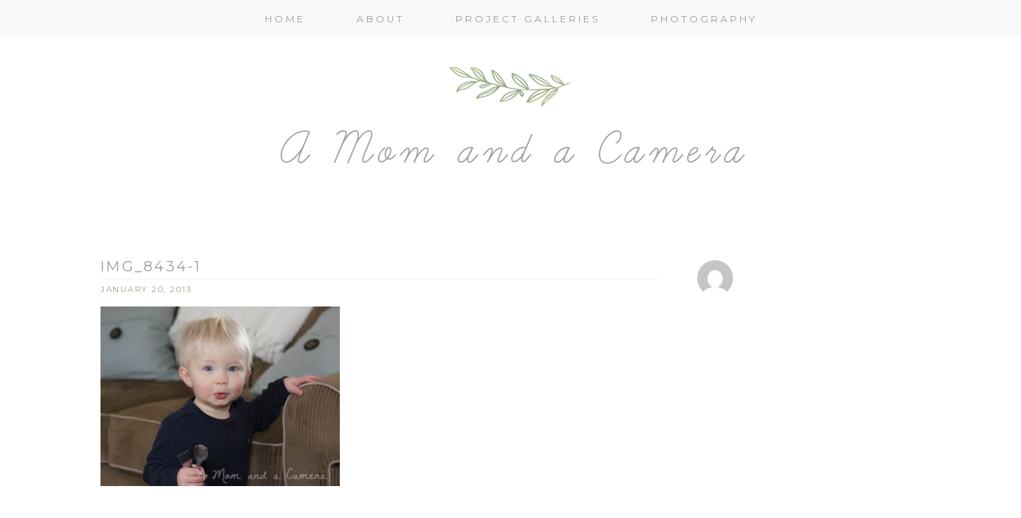

--- FILE ---
content_type: text/css
request_url: https://amomandacamera.com/wp-content/themes/willow-theme/style.css?ver=1.0.0
body_size: 8137
content:
/*
	Theme Name: Willow
	Theme URI: http://shop.17thavenuedesigns.com/
	Description: A mobile responsive and HTML5 theme built for the Genesis Framework.
	Author: 17th Avenue
	Author URI: http://17thavenuedesigns.com
	Version: 1.0
 
	Tags: white, grey, green, one-column, two-columns, three-columns, responsive-layout, custom-menu, full-width-template, sticky-post, theme-options, threaded-comments
 
	Template: genesis
	Template Version: 2.1.1
*/
 
/* Table of Contents

	- HTML5 Reset
		- Baseline Normalize
		- Box Sizing
		- Float Clearing
	- Defaults
		- Typographical Elements
		- Headings
		- Objects
		- Forms
		- Tables
	- Structure and Layout
		- Site Containers
		- Column Widths and Positions
		- Column Classes
		- Home Page
		- Miscellaneous
	- Common Classes
		- WordPress
		- Genesis
		- Titles
	- Widgets
		- Featured Content
	- Plugins
		- Genesis eNews Extended
		- Genesis Responsive Slider
		- Jetpack
	- Site Header
		- Title Area
		- Widget Area
	- Site Navigation
		- Header Navigation
		- Primary Navigation
		- Secondary Navigation
	- Content Area
		- Home Page
		- Entries
		- After Entry
		- Pagination
		- Comments
	- Sidebars
	- Footer Widgets
	- Site Footer
	- Media Queries
		- Retina Display
		- max-width: 1139px
		- max-width: 1023px
		- max-width: 767px

*/

/* Fontello CSS */
@import url('icons.css');

/*
HTML5 Reset
---------------------------------------------------------------------------------------------------- */

/* Baseline Normalize
	normalize.css v2.1.2 | MIT License | git.io/normalize
--------------------------------------------- */

article,aside,details,figcaption,figure,footer,header,hgroup,main,nav,section,summary{display:block}audio,canvas,video{display:inline-block}audio:not([controls]){display:none;height:0}[hidden]{display:none}html{font-family:sans-serif;-ms-text-size-adjust:100%;-webkit-text-size-adjust:100%}body{margin:0}a:focus{outline:thin dotted}a:active,a:hover{outline:0}h1{font-size:2em;margin:.67em 0}abbr[title]{border-bottom:1px dotted}b,strong{font-weight:bold}dfn{font-style:italic}hr{-moz-box-sizing:content-box;box-sizing:content-box;height:0}mark{background:#ff0;color:#000}code,kbd,pre,samp{font-family:monospace,serif;font-size:1em}pre{white-space:pre-wrap}q{quotes:"\201C" "\201D" "\2018" "\2019"}small{font-size:80%}sub,sup{font-size:75%;line-height:0;position:relative;vertical-align:baseline}sup{top:-0.5em}sub{bottom:-0.25em}img{border:0}svg:not(:root){overflow:hidden}figure{margin:0}fieldset{border:1px solid silver;margin:0 2px;padding:.35em .625em .75em}legend{border:0;padding:0}button,input,select,textarea{font-family:inherit;font-size:100%;margin:0}button,input{line-height:normal}button,select{text-transform:none}button,html input[type="button"],input[type="reset"],input[type="submit"]{-webkit-appearance:button;cursor:pointer}button[disabled],html input[disabled]{cursor:default}input[type="checkbox"],input[type="radio"]{box-sizing:border-box;padding:0}input[type="search"]{-webkit-appearance:textfield;-moz-box-sizing:content-box;-webkit-box-sizing:content-box;box-sizing:content-box}input[type="search"]::-webkit-search-cancel-button,input[type="search"]::-webkit-search-decoration{-webkit-appearance:none}button::-moz-focus-inner,input::-moz-focus-inner{border:0;padding:0}textarea{overflow:auto;vertical-align:top}table{border-collapse:collapse;border-spacing:0}

/* Box Sizing
--------------------------------------------- */

*,
input[type="search"] {
	-webkit-box-sizing: border-box;
	-moz-box-sizing:    border-box;
	box-sizing:         border-box;
}

/* Float Clearing
--------------------------------------------- */

.clearfix:before,
.entry-content:before,
.entry:before,
.footer-widgets:before,
.nav-primary:before,
.nav-secondary:before,
.pagination:before,
.site-container:before,
.site-footer:before,
.site-header:before,
.site-inner:before,
.widget:before,
.wrap:before  {
	content: " ";
	display: table;
}

.clearfix:after,
.entry-content:after,
.entry:after,
.footer-widgets:after,
.nav-primary:after,
.nav-secondary:after,
.pagination:after,
.site-container:after,
.site-footer:after,
.site-header:after,
.site-inner:after,
.widget:after,
.wrap:after {
	clear: both;
	content: " ";
	display: table;
}


/*
Defaults
---------------------------------------------------------------------------------------------------- */

/* Typographical Elements
--------------------------------------------- */

body {
	color: #666;
	font-family: 'Lora', serif;
	font-size: 12px;
	font-weight: 300;
	letter-spacing: 1px;
	line-height: 1.625;
	-webkit-font-smoothing: subpixel-antialiased;
}

a,
button,
input[type="button"],
input[type="reset"],
input[type="submit"],
textarea:focus,
.button {
	-webkit-transition: all 0.2s ease-in-out;
	-moz-transition:    all 0.2s ease-in-out;
	-ms-transition:     all 0.2s ease-in-out;
	-o-transition:      all 0.2s ease-in-out;
	transition:         all 0.2s ease-in-out;
}

a, .sidebar a:hover, .site-footer a:hover {
	color: #98aa8a;
	text-decoration: none;
}

a:hover, .sidebar a {
	color: #9d9d9d;
}

::-moz-selection {
	background-color: #ddd;
}

::selection {
	background-color: #ddd;
}


p {
	margin: 0 0 16px;
	padding: 0;
}

strong {
	font-weight: 700;
}

ol,
ul {
	margin: 0;
	padding: 0;
}

blockquote,
blockquote::before {
	color: #999;
}

blockquote {
margin: 30px 20px 0px 60px;
}

blockquote::before {
content: "“";
display: block;
font-size: 56px;
font-family: Times New Roman, serif;
height: 0;
/* letter-spacing: 0; */
left: -30px;
position: relative;
top: -21px;
}

.entry-content code {
	background-color: #333;
	color: #ddd;
}

cite {
	font-style: normal;
}

/* Headings
--------------------------------------------- */

h1,
h2,
h3,
h4,
h5,
h6 {
	color: #9d9d9d;
	font-family: Montserrat;
	font-weight: 300;
	text-transform: uppercase;
	letter-spacing: 2px;
	line-height: 1.2;
	margin: 0 0 15px;
}

.entry-title {
	font-size: 18px;
	font-weight: 400;
	text-transform: uppercase;
	text-align: left;
	letter-spacing: .125em;
	width: 100%;
	margin: 13px 0 5px;
	padding-bottom: 4px;
	border-bottom: 2px solid #f7f8f9;
	font-family: Montserrat;
}

h2,
.home-top .entry-title {
	font-size: 24px;
}

h3,
.archive-title,
.comments-title,
.home-bottom .entry-title,
.home-middle .entry-title {
	font-size: 20px;
}

h4 {
	font-size: 20px;
}

h5 {
	font-size: 18px;
}

h6,
.sidebar .entry-title {
font-size:16px;
}

/* Objects
--------------------------------------------- */

embed,
iframe,
img,
object,
video,
.wp-caption {
	max-width: 100%;
}

img {
	clear: both;
	height: auto;
}

.featured-content img,
.gallery img {
	width: auto; /* IE8 */
}

/* Forms
--------------------------------------------- */

input,
select,
textarea {
background-color: #fff;
border: 1px solid #eee;
box-shadow: 0 0 5px #f8f8f8 inset;
color: #707070;
font-size: 14px;
padding: 10px;
width: 100%;
font-weight: lighter;
}

input[type="checkbox"],
input[type="image"],
input[type="radio"] {
	width: auto;
}

input:focus,
textarea:focus {
	outline: none;
}

::-moz-placeholder {
	color: #999;
	opacity: 1;
}

::-webkit-input-placeholder {
	color: #999;
}

button,
input[type="button"],
input[type="reset"],
.button,
.entry-content .button {
	background-color: #ddd;
	box-shadow: none;
	border: none;
	color: #fff;
	cursor: pointer;
	padding: 16px 24px;
	width: auto;
}


input[type="submit"] {
background-color: #96a888;
box-shadow: none;
border: none;
letter-spacing: .1em;
color: #fff;
font-family: Montserrat, sans-serif;
cursor: pointer;
text-transform: uppercase;
margin: 0;
padding: 10px 10px;
}

button:hover,
input:hover[type="button"],
input:hover[type="reset"],
input:hover[type="submit"],
.button:hover,
.entry-content .button:hover {
	background-color: #ddd;
	color: #fff;
}

.button {
	display: inline-block;
}

input[type="search"]::-webkit-search-cancel-button,
input[type="search"]::-webkit-search-results-button {
	display: none;
}

#hover {
opacity: 1;
transition: opacity .25s ease-in-out;
-moz-transition: opacity .25s ease-in-out;
-webkit-transition: opacity .25s ease-in-out;
filter:alpha(opacity=25);
-webkit-backface-visibility: hidden;
}
#hover:hover {
opacity:.7;
}

/* Tables
--------------------------------------------- */

table {
	border-collapse: collapse;
	border-spacing: 0;
	line-height: 2;
	margin-bottom: 40px;
	width: 100%;
}

tbody {
	border-bottom: 1px solid #eeeee8;
}

th,
td {
	text-align: left;
}

th {
	font-weight: bold;
	text-transform: uppercase;
}

td {
	border-top: 1px solid #eeeee8;
	padding: 6px 0;
}


/*
Structure and Layout
---------------------------------------------------------------------------------------------------- */

/* Site Containers
--------------------------------------------- */

.site-container {
	background-color: #fff;
	margin: auto;
	max-width: 1100px;
	overflow: hidden;
	padding: 36px;
}

.site-inner {
	clear: both;
padding-top:30px;
}

.wrap {
	margin: 0 auto;
	max-width: 1140px;
}

/* Column Widths and Positions
--------------------------------------------- */

/* Wrapping div for .content and .sidebar-primary */

.content-sidebar-sidebar .content-sidebar-wrap,
.sidebar-content-sidebar .content-sidebar-wrap,
.sidebar-sidebar-content .content-sidebar-wrap {
	width: 868px;
}

.content-sidebar-sidebar .content-sidebar-wrap {
	float: left;
}

.sidebar-content-sidebar .content-sidebar-wrap,
.sidebar-sidebar-content .content-sidebar-wrap {
	float: right;
}

/* Content */

.content {
	float: right;
	width: 700px;
	margin-top: -11px;
}

.content-sidebar .content,
.content-sidebar-sidebar .content,
.sidebar-content-sidebar .content {
	float: left;
}

.content-sidebar-sidebar .content,
.sidebar-content-sidebar .content,
.sidebar-sidebar-content .content {
	width: 500px;
}

.sidebar-content-sidebar .content {
margin-left:40px;
}

.full-width-content .content {
	width: 100%;
}

.willow-landing .site-container {
	max-width: 850px;
}

.willow-landing .entry-title {
display:none;
}

.willow-landing .site-header {
margin:0;
}

.willow-landing .site-inner,
.willow-landing .entry {
	padding: 0;
	marign: 0;
}

/* Primary Sidebar */

.sidebar-primary {
	width: 280px;
	float: right;
}

.sidebar-content .sidebar-primary,
.sidebar-sidebar-content .sidebar-primary {
	float: left;
}

.content-sidebar-sidebar .sidebar-primary,
.sidebar-content-sidebar .sidebar-primary {
	margin-top:-11px;
}

.content-sidebar .sidebar-primary {
	margin-top:-12px;
}	

/* Secondary Sidebar */

.sidebar-secondary {
float: left;
width: 160px;
margin-top: -10px;
}

.sidebar-secondary .widget-title {
	background: #fff;
}

.content-sidebar-sidebar .sidebar-secondary {
	float: right;
}

/* Column Classes
Link: http://twitter.github.io/bootstrap/assets/css/bootstrap-responsive.css
--------------------------------------------- */

.five-sixths,
.four-sixths,
.one-fourth,
.one-half,
.one-sixth,
.one-third,
.three-fourths,
.three-sixths,
.two-fourths,
.two-sixths,
.two-thirds {
	float: left;
	margin-left: 2.564102564102564%;
}

.one-half,
.three-sixths,
.two-fourths {
	width: 48.717948717948715%;
}

.one-third,
.two-sixths {
	width: 31.623931623931625%;
}

.four-sixths,
.two-thirds {
	width: 65.81196581196582%;
}

.one-fourth {
	width: 23.076923076923077%;
}

.three-fourths {
	width: 74.35897435897436%;
}

.one-sixth {
	width: 14.52991452991453%;
}

.five-sixths {
	width: 82.90598290598291%;
}

.first {
	clear: both;
	margin-left: 0;
}


/*
Common Classes
---------------------------------------------------------------------------------------------------- */

/* WordPress
--------------------------------------------- */

.avatar {
	border-radius: 50%;
	float: left;
}

.alignleft .avatar {
	margin-right: 24px;
}

.alignright .avatar {
	margin-left: 24px;
}

img.centered,
.aligncenter {
	display: block;
	margin: 0 auto 24px;
}

a.alignnone {
	display: inline-block;
}

img.alignnone,
.alignnone {
	margin-bottom: 12px;
}

.alignleft {
	float: left;
	text-align: left;
}

.alignright {
	float: right;
	text-align: right;
}

a.alignleft,
a.alignnone,
a.alignright {
	max-width: 100%;
}

a.alignleft,
img.alignleft,
.wp-caption.alignleft {
	margin: 0 24px 12px 0;
}

a.alignright,
img.alignright,
.wp-caption.alignright {
	margin: 0 0 12px 24px;
}

.alignleft.post-image {
	margin-bottom: 24px;
}

.entry-content .wp-caption-text {
	font-size: 11px;
	margin: 0;
	letter-spacing: .1em;
	text-align: center;
}

.widget_calendar table {
	width: 100%;
}

.widget_calendar td,
.widget_calendar th {
	text-align: center;
}

.search-form {
     overflow: hidden;
     width: 85%;
}

.search-form input[type="submit"] {
border: 0;
padding: 0;
position: absolute;
background-color: #f7f7f9;
height: 36px;
font-size: 11px;
width: 36px;
margin-left: 5px;
color: #96a888;
font-family: Montserrat, sans-serif;
}

input[type="search"] {
-webkit-appearance: textfield;
-moz-box-sizing: content-box;
-webkit-box-sizing: content-box;
box-sizing: content-box;
height: 24px;
width: 94%;
float: left;
outline: none;
padding: 5px 0px 5px 10px;
letter-spacing: 1px;
font: 300 11px Montserrat, sans-serif;   text-transform: uppercase;
border: 1px solid #eee;   
color: #ccc;
}
.search-form input[type="submit"]:hover {
background-color: #96a888;
color: #fff;
}
::-webkit-input-placeholder {
    color:    #ccc;
}
:-moz-placeholder {
   color:    #ccc;
   opacity:  1;
}
::-moz-placeholder {
   color:    #ccc;
   opacity:  1;
}
:-ms-input-placeholder {
   color:    #ccc;
}

#about-photo {
border-radius:250px;
width: 100%;
max-width: 240px;
}
#about {
width:220px;
font-size: 12px;
color:#404040;
letter-spacing: .09em;
margin: 0 auto;
margin-top:8px;
line-height:150%;
font-style: italic;
}


/* Genesis
--------------------------------------------- */

.breadcrumb {
	border: 1px solid #eeeee8;
	font-size: 12px;
	margin-bottom: 32px;
	padding: 16px 32px;
}

.archive-description,
.author-box,
.sticky {
	border: 1px solid #eeeee8;
	margin-bottom: 32px;
	overflow: hidden;
	padding: 32px;
}

.author-box-title {
	font-size: 16px;
	margin: 0 0 8px;
}

.author-box p {
	margin-bottom: 0;
}

.author-box .avatar {
	margin-right: 24px;
}

/* Titles
--------------------------------------------- */

.site-header .widget-title {
  color: #fff;
}

.entry-title a,
.sidebar .widget-title a {
	color: #9d9d9d;
	text-decoration: none;
}

.widget-title {
color: #9d9d9d;
text-align: center;
padding: 5px;
font: normal normal 13px Montserrat, sans-serif;
letter-spacing: 2px;
font-weight: 500;
border-bottom: 2px solid #f7f8f9;
text-transform: uppercase;
}

.entry-title a:hover {
	color: #96a888;
}

.archive-title {
	font-size: 20px;
}

/*
Widgets
---------------------------------------------------------------------------------------------------- */

.widget {
	word-wrap: break-word;
}

/* Featured Content
--------------------------------------------- */

.featured-content .entry {
	text-align: center;
	float: left;
	display: inline-block;
}

.featured-content .entry-header {
	border: none;
	margin-bottom: 12px;
}

.featured-content img, .gallery img {
width: auto;
display: block;
float: left;
padding: 0;
margin: 0;
padding-bottom: 0;
}

.featured-content .entry-title {
	margin: 0 auto 25px auto;
	border: 0;
	font-size: 13px;
	text-align: center;
	width: 250px
}

.featuredpost.widget li {
	text-align: center;
}

.more-from-category {
	padding-top: 12px;
}

.more-from-category a {
	border-top: 1px solid #eeeee8;
	display: block;
	padding-top: 12px;
}

a.more-link{
font-family: Montserrat, sans-serif;
font-size: 13px;
font-weight: normal;   font: normal 12px Montserrat, sans-serif;   padding: 12px 35px;   text-transform: uppercase;      letter-spacing: 2px; 
background-color: #96a888;
color: #fff;
width: 180px;   
text-align: center;
margin: 0 auto;
display: block;
}
a.more-link:hover { background: #f7f7f9;   
color: #9d9d9d;
}

/*
Plugins
---------------------------------------------------------------------------------------------------- */

/* Genesis eNews Extended
--------------------------------------------- */

/* Genesis eNews Extended
--------------------------------------------- */

.enews-widget input {
	margin-bottom: 16px;
}

.enews-widget input[type="submit"] {
	margin: 0;
	width: 100%;
	font-size: 11px;
	letter-spacing: 2px;
	color: #fff;
}

.enews-widget input {
	margin-bottom: 12px;
	text-transform: uppercase;
	text-align: center;
	font-size: 11px;
	letter-spacing: 1px;
	font-family: Montserrat;
	color: #ccc;
}

.enews form + p {
	margin-top: 24px;
}

.enews-widget {
	padding: 25px 30px 30px;
	background: #f7f8f9;
}

.enews-widget h4 {
	font-size: 14px;
	margin-bottom: 5px;
	margin-top: 0;
	padding-top: 5px;
	height: 38px;
}

.jetpack_subscription_widget {
	padding: 25px 30px 30px !important;
	background: #f7f8f9;
}

.jetpack_subscription_widget input {
	margin-bottom: 12px;
	text-transform: uppercase;
	text-align: center;
	font-size: 11px;
	letter-spacing: 1px;
	font-family: Montserrat;
	color: #ccc; }

.jetpack_subscription_widget h4 {
	font-size: 14px;
	margin-bottom: 5px;
	margin-top: 0;
	padding-top: 5px;
}

/* Genesis Responsive Slider
--------------------------------------------- */

.widget.genesis_responsive_slider li {
	border: 0;
	margin-bottom: 0;
	padding-bottom: 0;
}

/* Ninja Forms
--------------------------------------------- */

.text-wrap.label-above label, .textarea-wrap.label-above label {
display: block;
width: 100%;
font-family: Montserrat;
font-weight: lighter;
text-transform: uppercase;
letter-spacing: .1em;
color: #9d9d9d;
}

.ninja-forms-required-items {
  display: none;
}

/* Jetpack
--------------------------------------------- */

img#wpstats {
	display: none;
}

/*
Site Header
---------------------------------------------------------------------------------------------------- */

.willow .site-header {
	background-position: center;
	padding: 20px 0;
}

/* Title Area
--------------------------------------------- */

.title-area {
	padding: 16px 0;
	width: 100%;
}

.title-area h1 {
	margin: 0 auto;
	margin-top: 30px;
}

.title-area p {
	margin: 0;
}

.header-image .title-area {
	padding: 0;
}

.site-title,
.site-title a {
	font-size: 48px;
	font-weight: 400;
	letter-spacing: 4px;
	line-height: 1.2;
	text-align: center;
	text-decoration: none;
	text-transform: uppercase;
	font-family: Montserrat;
}

.site-title a,
.site-title a:hover {
	color: #9d9d9d;
}

.site-description {
	color: #808080;
	font-family: Lora;
	font-size: 13px;
	font-weight: 300;
	letter-spacing: .5px;
	margin: 0;
	text-align: center;
	text-transform: lowercase;
	font-style: italic;
}

/* Full width header, no widgets */

.header-full-width .title-area,
.header-full-width .site-title {
	width: 100%;
}

.header-image .site-description,
.header-image .site-title a {
	display: block;
	text-indent: -9999px;
}

/* Logo, hide text */

.header-image .site-header {
	background-position: center !important;
	background-size: 600px 215px !important;
	padding: 20px 0 0;
}

.header-image .site-title a {
	float: none;
	min-height: 215px;
	width: 100%;
}

/* Widget Area
--------------------------------------------- */

.site-header .widget-area {
	float: right;
	text-align: right;
	width: 720px;
}

.header-image .site-header .widget-area {
	padding: 20px 0;
}

.site-header .search-form {
	float: right;
	margin-top: 22px;
}

/*
Site Navigation
---------------------------------------------------------------------------------------------------- */

.genesis-nav-menu {
	clear: both;
	font-size: 12px;
	font-weight: 400;
	width: 100%;
	font-family: Montserrat, sans-serif;
}

.genesis-nav-menu .menu-item {
	display: inline-block;
	text-align: left;
}

.genesis-nav-menu a {
	color: #9d9d9d;
	font-weight: 400;
	letter-spacing: 3px;
	display: block;
	text-transform: uppercase;
	position: relative;
	font-weight: 500;
	text-decoration: none;
}

.genesis-nav-menu li.menu-item-has-children:hover > a,
.genesis-nav-menu .current-menu-item > a {
	color: #9d9d9d;
}

.genesis-nav-menu a:hover {
	color: #98aa8a;
}

.genesis-nav-menu .sub-menu {
	left: -9999px;
	opacity: 0;
	position: absolute;
	-webkit-transition: opacity .4s ease-in-out;
	-moz-transition:    opacity .4s ease-in-out;
	-ms-transition:     opacity .4s ease-in-out;
	-o-transition:      opacity .4s ease-in-out;
	transition:         opacity .4s ease-in-out;
	width: 184px;
	z-index: 99;
}

.genesis-nav-menu > li:hover .sub-menu a,
.genesis-nav-menu .sub-menu a {
	background-color: #f7f7f9;
	color: #9d9d9d;
	font-size: 11px;
	padding: 16px 24px;
	letter-spacing: 2px;
	position: relative;
	width: 184px;
	line-height: 18px;
}

.genesis-nav-menu > li:hover .sub-menu a:hover,
.genesis-nav-menu .sub-menu a:hover {
	background-color: #ddd;
	color: #fff;
}

.genesis-nav-menu .sub-menu .sub-menu {
	margin: -44px 0 0 183px;
}

.genesis-nav-menu .menu-item:hover {
	position: static;
}

.genesis-nav-menu .menu-item:hover > .sub-menu {
	left: auto;
	opacity: 1;
}

.genesis-nav-menu > .first > a {
	padding-left: 0;
}

.genesis-nav-menu > .last > a {
	padding-right: 0;
}

.genesis-nav-menu > .right {
	display: inline-block;
	float: right;
	list-style-type: none;
	padding: 20px 0;
}

.genesis-nav-menu > .right > a {
	background: none;
	color: #a5a5a3;
	display: inline;
	padding: 0;
}

.genesis-nav-menu > .right > a:hover {
	color: #ccc;
}

.genesis-nav-menu > .rss > a {
	margin-left: 48px;
}

.genesis-nav-menu > .search {
	padding: 0;
}

.genesis-nav-menu .search-form input[type="search"] {
	background-position: 12px 12px;
	font-size: 12px;
	padding: 12px 12px 12px 44px;
}


/* Site Header Navigation
--------------------------------------------- */

.site-header .genesis-nav-menu li,
.site-header .widget_nav_menu ul ul {
	border: none;
	margin: 0;
	padding: 0;
}

/* Primary Navigation
--------------------------------------------- */

.nav-primary {
	background: #f7f8f9;
	left: 0;
	position: fixed;
	text-align: center;
	text-transform: uppercase;
	top: 0;
	width: 100%;
	z-index: 999;
}

.admin-bar .nav-primary {
	top: 32px;
}

.nav-primary a {
	color: #9d9d9d;
	font-size: 12px;
	letter-spacing: 3px;
	padding: 14px 30px 13px;
}

.nav-primary  li.menu-item-has-children:hover > a,
.nav-primary a:hover, .nav-primary .current-menu-item > a:hover{
    color: #98aa8a;
}

.nav-primary .current-menu-item > a {
	color: #9d9d9d;
}

/* Secondary Navigation
--------------------------------------------- */

.nav-secondary {
	background-color: #f7f8f9;
	color: #fff;
	text-align: center;
	width: 100%;
	z-index: 9999;
	font-weight: 300;
	font: 13px Montserrat, sans-serif;
	text-transform: uppercase;
	letter-spacing: 3px;
	margin-bottom: 20px;
}

ul#menu-secondary-nav {
	margin: 10px 0 20px;
	padding: 10px 0 20px;
	max-width: 1020px;
	background-color: #eee;
	text-align: center;
	line-height: 40px;
}

.nav-secondary ul.sub-menu {
	z-index: 1;
	margin-top: -1px;
	margin-left: -30px;
}

.nav-secondary .menu-item { padding: 14px 30px 13px; }

#menu-secondary-nav .menu-item {
	-webkit-transition: all 0.2s ease-in-out;
	-moz-transition:    all 0.2s ease-in-out;
	-ms-transition:     all 0.2s ease-in-out;
	-o-transition:      all 0.2s ease-in-out;
	transition:         all 0.2s ease-in-out;
}

#menu-secondary-nav .menu-item:hover {
color: #808080;
}

/*
Content Area
---------------------------------------------------------------------------------------------------- */

/* Home Page
--------------------------------------------- */

.willow-home .content .widget,
.willow-home .content .widget:last-child {
	margin-bottom: 32px;
}

.willow-home .featured-content .entry {
display: block;
float: left;
}

.willow-home .entry:last-child {
	margin-bottom: 0;
}

.home-middle .featuredpost .alignleft {
	margin-bottom: 0;
	margin-right: 20px;
}

img.entry-image.attachment-post {
opacity: 1;
-webkit-transition: all .2s ease-in-out;
-moz-transition: all .2s ease-in-out;
-ms-transition: all .2s ease-in-out;
-o-transition: all .2s ease-in-out;
transition: all .2s ease-in-out;
}
img.entry-image.attachment-post:hover {
opacity: .5;
}
.home-bottom-left,
.home-bottom-right {
	width: 470px;
}

.home-bottom-left {
	float: left;
}

.home-bottom-right {
	float: right;
}

.willow-home .content .featuredpost p {
	margin: 0;
}

.willow-home .content .widget-title {
	color: #9d9d9d;
	padding: 10px 0px 10px 0px;
	border:none;
	font-size: 16px;
	text-align:left;
}

.below-header {
  padding: 15px 0 30px;
  width: 100%;
}

/* Social Media Icons
----------------------------------------------- */
/* Social Media Icons
----------------------------------------------- */
.social {
display: inline-block;
width: 30px;
height: 30px;
border-radius: 30px;
padding-bottom: 30px;
line-height:30px;
padding: 0;
opacity: 1;
-webkit-transition: all .2s ease-in-out;
-moz-transition: all .2s ease-in-out;
-ms-transition: all .2s ease-in-out;
-o-transition: all .2s ease-in-out;
transition: all .2s ease-in-out;
position: relative;
-webkit-backface-visibility: hidden;
font-family:'Fontello';
color: #fff;
margin-right: 3px;
background-color: #ddd;
}
.social:hover {
background: #96a888;
}
.icon-pinterest, .icon-gplus, .icon-email,
.icon-tumblr, .icon-youtube, .icon-instagram, .icon-facebook,
.icon-heart, .icon-twitter, .icon-rss {
font-weight:lighter;
}
.icon-twitter, .icon-pinterest, .icon-gplus,
.icon-tumblr, .icon-youtube, .icon-email {
opacity: 1;
font-size:15px;
}
.icon-heart, .icon-facebook {
font-size:16px;
}
.icon-rss {
font-size:12px;
opacity: 1;
}
.icon-instagram {
font-size:14px;
opacity: 1;
}
.etsy {
font-family: Times New Roman;
font-size: 15px;
font-weight: lighter;
padding: 0 3px;
margin: 0 1px;
-webkit-transition: all .2s ease-in-out;
-moz-transition: all .2s ease-in-out;
-ms-transition: all .2s ease-in-out;
-o-transition: all .2s ease-in-out;
transition: all .2s ease-in-out;
}

/* Entries
--------------------------------------------- */

.content .entry {
}

.willow-landing .content .entry {
	border: none;
}

.entry-header {
	margin-bottom: 20px;
	text-align: center;
}

.entry-content ol,
.entry-content p,
.entry-content ul,
.quote-caption {
	margin-bottom: 26px;
}

.entry-content ol,
.entry-content ul {
	margin-left: 40px;
}

.entry-content ol > li {
	list-style-type: decimal;
}

.entry-content ul > li {
	list-style-type: circle;
}

.entry-content ol ol,
.entry-content ul ul {
	margin-bottom: 0;
}

.entry-meta {
	font-size: 12px;
}

.entry-meta a { color: #9d9d9d; }

.entry-meta a:hover {color: #98aa8a;}

.entry-time {
	color: #96a888;   
	font: normal 10px Montserrat, sans-serif;   margin-top: 0;   float: left;
	text-transform: uppercase;
	text-align: left;
	margin-bottom: 15px;   width: 100%;      
	letter-spacing: .15em;
}

.entry-footer .entry-meta {
	margin: 10px 0px 40px 0px;
	font-family: Montserrat, sans-serif;
	text-transform: uppercase;
	letter-spacing: .2em;
	font-size: 10px;
	text-align: left;
	color: #9d9d9d;
	font-weight: normal;
	background: #f7f7f9;
	padding: 10px;
	line-height: 190%;
}

.entry-meta .entry-tags {
	display:none;
}


/* After Entry
--------------------------------------------- */

.after-entry {
	border: 1px solid #eeeee8;
	margin-bottom: 32px;
	padding: 32px;
	text-align: center;
}

.after-entry .widget {
	margin-bottom: 32px;
}

.after-entry .widget:last-child,
.after-entry p:last-child {
	margin: 0;
}

.after-entry li {
	list-style-type: none;
}

/* Pagination
--------------------------------------------- */

.archive-pagination {
	clear: both;
	font-size: 13px;
	margin: 0 auto;
	text-align: center;
	margin: 10px 0 35px;
}

.archive-pagination li {
	display: inline;
padding-right: 5px;
}

.archive-pagination li a,
.archive-pagination li.active a {
background: #96a888;
color: #fff;
cursor: pointer;
font-size: 11px;
padding-right: 5px;
font-family: Montserrat;
text-transform: uppercase;
display: inline-block;
letter-spacing: .2em;
margin-bottom: 4px;
padding: 8px 12px;
text-decoration: none;
}

.archive-pagination li a:hover {
background: #f7f7f9;
color: #9d9d9d;
}

.pagination-next a, .pagination-previous a  {
background: #96a888;
color: #fff;
cursor: pointer;
font-size: 12px;
padding-right: 5px;
font-family: Montserrat;
text-transform: uppercase;
display: inline-block;
letter-spacing: .2em;
margin-bottom: 4px;
padding: 8px 12px;
text-decoration: none;
}

.pagination-previous a:hover, .pagination-next a:hover {
background: #f7f7f9;
color: #9d9d9d; }

/* Comments
--------------------------------------------- */

.ping-list,
.entry-comments,
.comment-respond {
	margin-bottom: 40px;
}

.comment-content {
	clear: both;
}

.entry-comments .comment-author {
	margin-bottom: 0;
}

.comment-respond input[type="email"],
.comment-respond input[type="text"],
.comment-respond input[type="url"] {
	width: 50%
}

.comment-respond label {
	display: block;
	margin-right: 12px;
}

.comment-list li,
.ping-list li {
	list-style-type: none;
	margin-top: 24px;
	padding: 32px;
}

.comment-list li li {
	margin-right: -32px;
}

.comment {
	border: 1px solid #eeeee8; 
	border-right: none; 
}

.comment.depth-1 {
	border-right: 1px solid #eeeee8; 
}

.comment .avatar {
	margin: 0 16px 24px 0;
}

.form-allowed-tags {
	background-color: #f8f8f8;
	font-size: 14px;
	padding: 24px;
}

p.subscribe-to-comments {
	padding: 24px 0 16px;
}

/*
Sidebars
---------------------------------------------------------------------------------------------------- */

.sidebar {
}

.sidebar .widget {
	margin-bottom: 40px;
	text-align: center;
}

.widget {
	margin-bottom: 40px;
	overflow: hidden;
	word-wrap: break-word;
}

.widget li {
	text-align: left;
}

.widget ol > li {
	border-bottom: 1px solid #eeeee8;
	list-style-position: inside;
	list-style-type: decimal;
	margin-bottom: 12px;
	padding-bottom: 12px;
	padding-left: 20px;
	text-indent: -20px;
}

.widget ul > li {
	list-style-type: none;
	margin-bottom: 8px;
	text-align: center;
}

.widget li li {
	border: none;
	margin: 0 0 0 30px;
	padding: 0;
}

.widget p:last-child,
.widget ol > li:last-child.
.widget ul > li:last-child {
	border: none;
	margin-bottom: 0;
	padding-bottom: 0;
}

#subscribe-email input {
width: 100% !important;
padding: 10px 0px 10px 10px !important;
}

/*
Footer Widgets
---------------------------------------------------------------------------------------------------- */

.footer-widgets a { color: #9d9d9d; }

.footer-widgets a:hover { color: #98aa8a; }

.footer-widgets {
background-color: #fff;
clear: both;
margin: 0 auto;
padding-top: 15px;
margin-top: 50px;
}

.footer-widgets-1, .footer-widgets-2, .footer-widgets-3 {
	width: 30%;
}

.footer-widgets-4 { width: 100%; float: left; margin-top: 20px;}

.footer-widgets-1 {
	margin-right: 36px;
}

.footer-widgets-1,
.footer-widgets-2 {
	float: left;
}

.footer-widgets-3 {
	float: right;
}

.footer-widgets .widget {
	margin-bottom: 20px;
	padding: 0;
	text-align: center;
}

.footer-widgets li {
	list-style-type: none;
	margin-bottom: 6px;
}

.footer-widgets .search-form input:focus {
	border: 0;
}

/* Genesis Responsive Slider
--------------------------------------------- */

.home-slider li {
	margin: 0;
	padding: 0;
}

.slide-excerpt {
	background: transparent;
	margin: 0 0 8%;
	opacity: 1;
	width: 100%;
}

.slide-excerpt-border {
	border: 0;
	display: inline;
	float: left;
	margin: 0;
	padding: 0;
	width: 100%;
}

.slide-excerpt-border h2 {
	margin: 0;
	text-align: center;
	width: 100%;
}

#genesis-responsive-slider {
border:0;
margin:0;
padding:0;
}

#genesis-responsive-slider h2 a {
	background: #555;
	color: #fff;
	font-size: 16px;
	margin: 0;
	overflow: visible;
	padding: 10px;
	text-align: center;
	text-transform: uppercase;
	width: 100%;
}

.genesis_responsive_slider .flex-direction-nav li a {
	background: url(images/icon-direction-nav.png) no-repeat -48px 0;
	background-size: 88px 96px;
	height: 48px;
	right: 10px;
	-webkit-transition: none;
	-moz-transition:    none;
	-ms-transition:     none;
	-o-transition:      none;
	transition:         none;
	width: 44px;
}

.genesis_responsive_slider .flex-direction-nav li a:hover {
	background-position: -48px -48px;
}

.genesis_responsive_slider .flex-direction-nav li a.prev {
	background-position: 0 0;
	left: 10px;
}

.genesis_responsive_slider .flex-direction-nav li a:hover.prev {
	background-position: 0 -48px;
}

.genesis_responsive_slider .flexslider .slides > li {
	overflow: hidden;
}

.genesis_responsive_slider .flex-control-nav {
	margin: -48px 0 0 45%;
	text-align: left;
	width: 20%;
}

.genesis_responsive_slider .flex-control-nav li a {
	background: url(images/icon-control-nav.png) no-repeat 0 0;
	background-size: 13px 39px;
}

.genesis_responsive_slider .flex-control-nav li a:hover {
	background-position: 0 -13px;
}

.genesis_responsive_slider .flex-control-nav li a.active {
	background-position: 0 -26px;
}

/*
Site Footer
---------------------------------------------------------------------------------------------------- */

.site-footer {
	background-color: #fff;
	color: #9d9d9d;
	font-size: 12px;
	padding: 0;
	text-align: center;
}

.site-footer a {
	color: #9d9d9d;
	text-decoration: none;	
}

.site-footer p {
margin-bottom: 0;
font-family: Montserrat, sans-serif;
font-size: 10px;
text-transform: uppercase;
letter-spacing: .2em;
font-weight: normal;
padding-top: 50px;
color: #9d9d9d;
}

/* Responsive Navigation
---------------------------------------------------------------------------------------------------- */
 
/* Standard Navigation
--------------------------------------------- */
 
nav {
	clear: both;
}
 
/* Navigation toggles
--------------------------------------------- */
 
.sub-menu-toggle,
.menu-toggle {
	display: none;
	visibility: hidden;
}
 
/* Navigation toggles
--------------------------------------------- */
 
@media only screen and (min-width: 768px) {
 
	nav {
		display: block !important;
	}
}
 
/* Navigation toggles - Mobile
--------------------------------------------- */
 
@media only screen and (max-width: 767px) {
 
	.menu-toggle,
	.sub-menu-toggle {
		display: block;
		font-size: 2.5em;
		font-weight: 700;
		overflow: hidden;
		text-align: center;
		visibility: visible;
	}
 
	button.menu-toggle,
	button .menu-toggle,
	button .sub-menu-toggle {
		color: #9d9d9d;
		background:transparent;
		margin-top: -25px;
		margin-left: -30px;
	}

	button.sub-menu-toggle,
	button .sub-menu-toggle {
		padding:0 !important;
		margin-top:5px;
		color: #9d9d9d;
		background:transparent;
		
	}
	.nav-primary .current-menu-item > a,
	.nav-primary a {
		color:#9d9d9d;
	}

	.nav-secondary ul.sub-menu {
		margin-left:-10px;
	}
 
	.sub-menu-toggle {
		padding: 18px;
		padding: 1.8rem;
		font-size: 2em;
		position: absolute;
		right: 0;
		top: 0;
		z-index:9999;
	}
 
	.menu-toggle:before {
		content: "\2261";
	}
 
	.menu-toggle.activated:before {
		content: "\2191";
	}
 
	.sub-menu-toggle:before {
		content: "+";
	}
 
	.sub-menu-toggle.activated:before {
		content: "+";
	}

	.admin-bar .nav-primary {
		top:0;
	}
	.nav-primary {
		position: relative;
	}
 
	nav {
		display: none;
		position: relative;
	}
 
	.genesis-nav-menu .menu-item,
	#menu-secondary-nav .menu-item,
	.nav-secondary .menu-item
	 {
		background-color: #fff;
		display: block;
		position: relative;
		text-align: left;
		line-height: 10px;
	}

	ul#menu-secondary-nav {
		line-height:0px;
	}

	#menu-secondary-nav .menu-item {
		padding: 0;
		line-height: 10px;
	}

	.nav-secondary ul.sub-menu {
		padding:20px;
	}
 
	.genesis-nav-menu .menu-item:hover,
	#menu-secondary-nav .menu-item:hover,
	.nav-secondary .menu-item:hover {
		position: relative;
	}
 
	.genesis-nav-menu .sub-menu,
	#menu-secondary-nav .sub-menu,
	.nav-secondary .sub-menu {
		clear: both;
		display: none;
		opacity: 1;
		position: static;
		width: 100%;
	}

	.nav-secondary a,
	.genesis-nav-menu a {
		padding:0;
		font-size:12px;
	}
 
	.genesis-nav-menu .sub-menu a {
		border-left: 0;
		position: relative;
		width: auto;
	}
 
	.genesis-nav-menu .sub-menu .sub-menu,
	#menu-secondary-nav .sub-menu .sub-menu,
	.nav-secondary .sub-menu .sub-menu {
		margin: 0;
	}
	.genesis-nav-menu .sub-menu .sub-menu a {
		background-color: #f5f5f5;
		padding-left: 30px;
	}
 
	.genesis-nav-menu .sub-menu .sub-menu .sub-menu a {
		background-color: #fff;
		padding-left: 40px;
		width:100%;
	}
 
	.nav-primary a:hover,
	.nav-primary .current-menu-item > a {
		color: #333;
	}

	.genesis-nav-menu > li:hover .sub-menu a, .genesis-nav-menu .sub-menu a,
	#menu-secondary-nav .sub-menu a,
	.nav-secondary .sub-menu a {
		width:100%;
		padding: 12px;
	}
}


/*
Media Queries
---------------------------------------------------------------------------------------------------- */

@media only screen and (-webkit-min-device-pixel-ratio: 1.5),
	only screen and (-moz-min-device-pixel-ratio: 1.5),
	only screen and (-o-min-device-pixel-ratio: 3/2),
	only screen and (min-device-pixel-ratio: 1.5) {
	
	.header-image .site-header {
	background-position: center !important;
	background-size: 100% auto !important;
	width: 100%;
	}

}

@media only screen and (max-width: 1139px) {

	.footer-widgets,
	.site-container,
	.wrap {
		max-width: 960px;
	}

	.content-sidebar-sidebar .content-sidebar-wrap,
	.sidebar-content-sidebar .content-sidebar-wrap,
	.sidebar-sidebar-content .content-sidebar-wrap {
		width: 688px;
	}

	.content {
		width: 580px;
	}

	.content-sidebar-sidebar .content,
	.sidebar-content-sidebar .content,
	.sidebar-sidebar-content .content,
	.site-header .widget-area {
		width: 380px;
	}

	.footer-widgets-1,
	.footer-widgets-2,
	.footer-widgets-3,
	.home-bottom-left,
	.home-bottom-right,
	.sidebar-primary {
		width: 272px;
	}

}

@media only screen and (max-width: 1023px) {

	.footer-widgets,
	.site-container,
	.wrap {
		max-width: 772px;
	}

	.content-sidebar-sidebar .content-sidebar-wrap,
	.content-sidebar-sidebar .content,
	.content,
	.footer-widgets-1,
	.footer-widgets-2,
	.footer-widgets-3,
	.sidebar-content-sidebar .content-sidebar-wrap,
	.sidebar-content-sidebar .content,
	.sidebar-primary,
	.sidebar-secondary,
	.sidebar-sidebar-content .content-sidebar-wrap,
	.sidebar-sidebar-content .content,
	.site-header .widget-area,
	.title-area {
		width: 100%;
	}
	
	.site-header {
		padding: 24px;
	}
	
	.header-image .site-title a {
		background-position: center !important;
		margin: 0 0 16px;
	}

	.genesis-nav-menu li,
	.site-header ul.genesis-nav-menu,
	.site-header .search-form {
		float: none;
	}

	.genesis-nav-menu,
	.site-description,
	.site-footer p,
	.site-header hgroup,
	.site-header .search-form,
	.site-title {
		text-align: center;
	}

	.genesis-nav-menu a {
		padding: 16px;
	}
	
	.site-header .widget-area {
		margin-top: 16px;
	}

	.site-header .search-form {
		margin: 16px auto ;
	}

	.genesis-nav-menu li.alignleft,
	.genesis-nav-menu li.right {
		display: none;
	}

	.entry-footer .entry-meta {
		padding-top: 12px;
	}
	
	.home-bottom-left,
	.home-bottom-right {
		width: 332px;
	}
	
	.footer-widgets-1 {
		margin: 0;
	}

	.site-footer {
		padding: 24px;
	}

	.sidebar-primary {  }

}

@media only screen and (max-width: 767px) {

	body {
		font-size: 14px;
	}
	
	.site-container {
		padding: 20px 5%;
		width: 94%;
	}

	.five-sixths,
	.four-sixths,
	.home-bottom-left,
	.home-bottom-right,
	.one-fourth,
	.one-half,
	.one-sixth,
	.one-third,
	.three-fourths,
	.three-sixths,
	.two-fourths,
	.two-sixths,
	.two-thirds {
		margin: 0;
		width: 100%;
	}
	
	.site-title {
		font-size: 32px;
	}
	
	.header-image .site-title a {
		background-size: contain !important;
	}
	
	.genesis-nav-menu a,
	.nav-primary .sub-menu a {
		font-size: 12px;
		padding: 12px;
	}
	
	.nav-secondary a,
	.nav-secondary .sub-menu a {
		font-size: 11px;
		padding: 10px 8px;
	}
	
	.genesis-nav-menu .sub-menu .sub-menu {
		margin: -31px 0 0 199px;
	}
	
	.nav-primary .sub-menu .sub-menu {
		margin: -36px 0 0 199px;
	}
	
	.entry-meta .entry-tags {
	  clear: both;
	  float: left;
	}
	
	.entry-meta .entry-comments a {
		margin: 0 0 10px;
	}

}

@media only screen and (max-width: 480px) {


	.entry-title {
		font-size:18px;
	}

	.willow .site-header {
		margin-top: 0;
		width: 100%;
		height: auto
		padding:0;
		background-size: contain !important;
	}	

	.header-full-width .title-area,
	.header-full-width .site-title {
		background-size: contain !important;
		width: 100%;
		height: auto;
	}

	.header-image .site-header {
	background-position: center !important;
	background-size: 100% auto !important;
	width: 100%;
	}
	
	.title-area, .site-header { margin-top: 0; margin-bottom: 0; padding: 0; }
	
}


@media only screen and (max-width: 320px) {

	.entry-title {
		font-size:18px;
	}

	.willow .site-header {
		margin-top: 0;
		width: 100%;
		height: auto
		padding:0;
		background-size: contain !important;
	}	

	.header-full-width .title-area,
	.header-full-width .site-title {
		background-size: contain !important;
		width: 100%;
		height: auto;
	}

	.header-image .site-header {
	background-position: center !important;
	background-size: 100% auto !important;
	width: 100%;
	max-height: 120px;
	}
	
	.site-title, .site-title a { font-size: 36px; }

}

@media only screen and (max-width: 240px) {

	.entry-title {
		font-size:14px;
	}
	
	.entry-header .entry-meta {
		font-size:11px
	}

	.willow .site-header {
		margin-top: 0;
		width: 100%;
		height: auto
		padding:0;
		background-size: contain !important;
	}	
	
	.header-image .site-header {
	background-position: center !important;
	background-size: 100% auto !important;
	width: 100%;
	max-height: 100px;
	}

	.header-full-width .title-area,
	.header-full-width .site-title {
		background-size: contain !important;
		width: 100%;
		height: auto;
	}

	.site-title, .site-title a { font-size: 26px; }

}